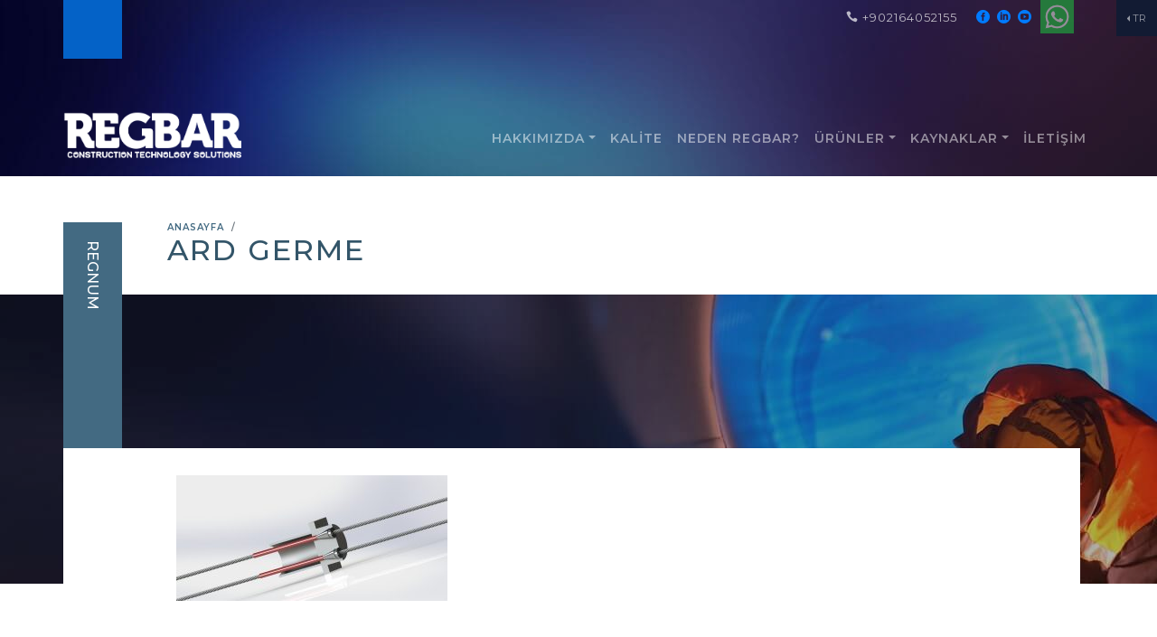

--- FILE ---
content_type: text/html; charset=UTF-8
request_url: https://regbar.com.tr/urunler/zemin/ardgerme/attachment/ard-germe-2/
body_size: 8799
content:
<!DOCTYPE html>
<html lang="tr">

<head>

    <meta charset="utf-8">
    <meta name="viewport" content="width=device-width, initial-scale=1, shrink-to-fit=no">
    <meta http-equiv="ScreenOrientation" content="autoRotate:disabled">
	<meta name="google-site-verification" content="Ux3o4YAluaqvmjWi3apoAm_-q1xXMCZ-FfT6bJ4qDK0" />
    
    <link rel="shortcut icon" type="image/x-icon" href="https://regbar.com.tr/wp-content/themes/regnumtheme-eng/vendor/img/favicon.png">
    <link rel="apple-touch-icon" sizes="180x180" href="https://regbar.com.tr/wp-content/themes/regnumtheme-eng/vendor/img/apple-icon-180x180.png">
    <link rel="icon" type="image/png" sizes="192x192" href="https://regbar.com.tr/wp-content/themes/regnumtheme-eng/vendor/img/android-icon-192x192.png">
    <meta name="msapplication-TileImage" content="https://regbar.com.tr/wp-content/themes/regnumtheme-eng/vendor/img/ms-icon-144x144.png">
    	<style>img:is([sizes="auto" i], [sizes^="auto," i]) { contain-intrinsic-size: 3000px 1500px }</style>
	
		<!-- All in One SEO 4.8.3.2 - aioseo.com -->
		<title>ard germe | Regbar Construction</title>
	<meta name="robots" content="max-image-preview:large" />
	<meta name="author" content="mkurtuldu"/>
	<meta name="google-site-verification" content="google-site-verification=P1io8ZlPebIAd7X2qq0_jI-uWfg0TduTV-siXz5jXHI" />
	<link rel="canonical" href="https://regbar.com.tr/urunler/zemin/ardgerme/attachment/ard-germe-2/" />
	<meta name="generator" content="All in One SEO (AIOSEO) 4.8.3.2" />
		<!-- All in One SEO -->

<link rel="alternate" type="application/rss+xml" title="Regbar Construction &raquo; ard germe yorum akışı" href="https://regbar.com.tr/urunler/zemin/ardgerme/attachment/ard-germe-2/feed/" />
<script type="text/javascript">
/* <![CDATA[ */
window._wpemojiSettings = {"baseUrl":"https:\/\/s.w.org\/images\/core\/emoji\/16.0.1\/72x72\/","ext":".png","svgUrl":"https:\/\/s.w.org\/images\/core\/emoji\/16.0.1\/svg\/","svgExt":".svg","source":{"concatemoji":"https:\/\/regbar.com.tr\/wp-includes\/js\/wp-emoji-release.min.js?ver=6.8.3"}};
/*! This file is auto-generated */
!function(s,n){var o,i,e;function c(e){try{var t={supportTests:e,timestamp:(new Date).valueOf()};sessionStorage.setItem(o,JSON.stringify(t))}catch(e){}}function p(e,t,n){e.clearRect(0,0,e.canvas.width,e.canvas.height),e.fillText(t,0,0);var t=new Uint32Array(e.getImageData(0,0,e.canvas.width,e.canvas.height).data),a=(e.clearRect(0,0,e.canvas.width,e.canvas.height),e.fillText(n,0,0),new Uint32Array(e.getImageData(0,0,e.canvas.width,e.canvas.height).data));return t.every(function(e,t){return e===a[t]})}function u(e,t){e.clearRect(0,0,e.canvas.width,e.canvas.height),e.fillText(t,0,0);for(var n=e.getImageData(16,16,1,1),a=0;a<n.data.length;a++)if(0!==n.data[a])return!1;return!0}function f(e,t,n,a){switch(t){case"flag":return n(e,"\ud83c\udff3\ufe0f\u200d\u26a7\ufe0f","\ud83c\udff3\ufe0f\u200b\u26a7\ufe0f")?!1:!n(e,"\ud83c\udde8\ud83c\uddf6","\ud83c\udde8\u200b\ud83c\uddf6")&&!n(e,"\ud83c\udff4\udb40\udc67\udb40\udc62\udb40\udc65\udb40\udc6e\udb40\udc67\udb40\udc7f","\ud83c\udff4\u200b\udb40\udc67\u200b\udb40\udc62\u200b\udb40\udc65\u200b\udb40\udc6e\u200b\udb40\udc67\u200b\udb40\udc7f");case"emoji":return!a(e,"\ud83e\udedf")}return!1}function g(e,t,n,a){var r="undefined"!=typeof WorkerGlobalScope&&self instanceof WorkerGlobalScope?new OffscreenCanvas(300,150):s.createElement("canvas"),o=r.getContext("2d",{willReadFrequently:!0}),i=(o.textBaseline="top",o.font="600 32px Arial",{});return e.forEach(function(e){i[e]=t(o,e,n,a)}),i}function t(e){var t=s.createElement("script");t.src=e,t.defer=!0,s.head.appendChild(t)}"undefined"!=typeof Promise&&(o="wpEmojiSettingsSupports",i=["flag","emoji"],n.supports={everything:!0,everythingExceptFlag:!0},e=new Promise(function(e){s.addEventListener("DOMContentLoaded",e,{once:!0})}),new Promise(function(t){var n=function(){try{var e=JSON.parse(sessionStorage.getItem(o));if("object"==typeof e&&"number"==typeof e.timestamp&&(new Date).valueOf()<e.timestamp+604800&&"object"==typeof e.supportTests)return e.supportTests}catch(e){}return null}();if(!n){if("undefined"!=typeof Worker&&"undefined"!=typeof OffscreenCanvas&&"undefined"!=typeof URL&&URL.createObjectURL&&"undefined"!=typeof Blob)try{var e="postMessage("+g.toString()+"("+[JSON.stringify(i),f.toString(),p.toString(),u.toString()].join(",")+"));",a=new Blob([e],{type:"text/javascript"}),r=new Worker(URL.createObjectURL(a),{name:"wpTestEmojiSupports"});return void(r.onmessage=function(e){c(n=e.data),r.terminate(),t(n)})}catch(e){}c(n=g(i,f,p,u))}t(n)}).then(function(e){for(var t in e)n.supports[t]=e[t],n.supports.everything=n.supports.everything&&n.supports[t],"flag"!==t&&(n.supports.everythingExceptFlag=n.supports.everythingExceptFlag&&n.supports[t]);n.supports.everythingExceptFlag=n.supports.everythingExceptFlag&&!n.supports.flag,n.DOMReady=!1,n.readyCallback=function(){n.DOMReady=!0}}).then(function(){return e}).then(function(){var e;n.supports.everything||(n.readyCallback(),(e=n.source||{}).concatemoji?t(e.concatemoji):e.wpemoji&&e.twemoji&&(t(e.twemoji),t(e.wpemoji)))}))}((window,document),window._wpemojiSettings);
/* ]]> */
</script>
<link rel='stylesheet' id='colorbox-theme3-css' href='https://regbar.com.tr/wp-content/plugins/jquery-colorbox/themes/theme3/colorbox.css?ver=4.6.2' type='text/css' media='screen' />
<style id='wp-emoji-styles-inline-css' type='text/css'>

	img.wp-smiley, img.emoji {
		display: inline !important;
		border: none !important;
		box-shadow: none !important;
		height: 1em !important;
		width: 1em !important;
		margin: 0 0.07em !important;
		vertical-align: -0.1em !important;
		background: none !important;
		padding: 0 !important;
	}
</style>
<link rel='stylesheet' id='wp-block-library-css' href='https://regbar.com.tr/wp-includes/css/dist/block-library/style.min.css?ver=6.8.3' type='text/css' media='all' />
<style id='classic-theme-styles-inline-css' type='text/css'>
/*! This file is auto-generated */
.wp-block-button__link{color:#fff;background-color:#32373c;border-radius:9999px;box-shadow:none;text-decoration:none;padding:calc(.667em + 2px) calc(1.333em + 2px);font-size:1.125em}.wp-block-file__button{background:#32373c;color:#fff;text-decoration:none}
</style>
<style id='global-styles-inline-css' type='text/css'>
:root{--wp--preset--aspect-ratio--square: 1;--wp--preset--aspect-ratio--4-3: 4/3;--wp--preset--aspect-ratio--3-4: 3/4;--wp--preset--aspect-ratio--3-2: 3/2;--wp--preset--aspect-ratio--2-3: 2/3;--wp--preset--aspect-ratio--16-9: 16/9;--wp--preset--aspect-ratio--9-16: 9/16;--wp--preset--color--black: #000000;--wp--preset--color--cyan-bluish-gray: #abb8c3;--wp--preset--color--white: #ffffff;--wp--preset--color--pale-pink: #f78da7;--wp--preset--color--vivid-red: #cf2e2e;--wp--preset--color--luminous-vivid-orange: #ff6900;--wp--preset--color--luminous-vivid-amber: #fcb900;--wp--preset--color--light-green-cyan: #7bdcb5;--wp--preset--color--vivid-green-cyan: #00d084;--wp--preset--color--pale-cyan-blue: #8ed1fc;--wp--preset--color--vivid-cyan-blue: #0693e3;--wp--preset--color--vivid-purple: #9b51e0;--wp--preset--gradient--vivid-cyan-blue-to-vivid-purple: linear-gradient(135deg,rgba(6,147,227,1) 0%,rgb(155,81,224) 100%);--wp--preset--gradient--light-green-cyan-to-vivid-green-cyan: linear-gradient(135deg,rgb(122,220,180) 0%,rgb(0,208,130) 100%);--wp--preset--gradient--luminous-vivid-amber-to-luminous-vivid-orange: linear-gradient(135deg,rgba(252,185,0,1) 0%,rgba(255,105,0,1) 100%);--wp--preset--gradient--luminous-vivid-orange-to-vivid-red: linear-gradient(135deg,rgba(255,105,0,1) 0%,rgb(207,46,46) 100%);--wp--preset--gradient--very-light-gray-to-cyan-bluish-gray: linear-gradient(135deg,rgb(238,238,238) 0%,rgb(169,184,195) 100%);--wp--preset--gradient--cool-to-warm-spectrum: linear-gradient(135deg,rgb(74,234,220) 0%,rgb(151,120,209) 20%,rgb(207,42,186) 40%,rgb(238,44,130) 60%,rgb(251,105,98) 80%,rgb(254,248,76) 100%);--wp--preset--gradient--blush-light-purple: linear-gradient(135deg,rgb(255,206,236) 0%,rgb(152,150,240) 100%);--wp--preset--gradient--blush-bordeaux: linear-gradient(135deg,rgb(254,205,165) 0%,rgb(254,45,45) 50%,rgb(107,0,62) 100%);--wp--preset--gradient--luminous-dusk: linear-gradient(135deg,rgb(255,203,112) 0%,rgb(199,81,192) 50%,rgb(65,88,208) 100%);--wp--preset--gradient--pale-ocean: linear-gradient(135deg,rgb(255,245,203) 0%,rgb(182,227,212) 50%,rgb(51,167,181) 100%);--wp--preset--gradient--electric-grass: linear-gradient(135deg,rgb(202,248,128) 0%,rgb(113,206,126) 100%);--wp--preset--gradient--midnight: linear-gradient(135deg,rgb(2,3,129) 0%,rgb(40,116,252) 100%);--wp--preset--font-size--small: 13px;--wp--preset--font-size--medium: 20px;--wp--preset--font-size--large: 36px;--wp--preset--font-size--x-large: 42px;--wp--preset--spacing--20: 0.44rem;--wp--preset--spacing--30: 0.67rem;--wp--preset--spacing--40: 1rem;--wp--preset--spacing--50: 1.5rem;--wp--preset--spacing--60: 2.25rem;--wp--preset--spacing--70: 3.38rem;--wp--preset--spacing--80: 5.06rem;--wp--preset--shadow--natural: 6px 6px 9px rgba(0, 0, 0, 0.2);--wp--preset--shadow--deep: 12px 12px 50px rgba(0, 0, 0, 0.4);--wp--preset--shadow--sharp: 6px 6px 0px rgba(0, 0, 0, 0.2);--wp--preset--shadow--outlined: 6px 6px 0px -3px rgba(255, 255, 255, 1), 6px 6px rgba(0, 0, 0, 1);--wp--preset--shadow--crisp: 6px 6px 0px rgba(0, 0, 0, 1);}:where(.is-layout-flex){gap: 0.5em;}:where(.is-layout-grid){gap: 0.5em;}body .is-layout-flex{display: flex;}.is-layout-flex{flex-wrap: wrap;align-items: center;}.is-layout-flex > :is(*, div){margin: 0;}body .is-layout-grid{display: grid;}.is-layout-grid > :is(*, div){margin: 0;}:where(.wp-block-columns.is-layout-flex){gap: 2em;}:where(.wp-block-columns.is-layout-grid){gap: 2em;}:where(.wp-block-post-template.is-layout-flex){gap: 1.25em;}:where(.wp-block-post-template.is-layout-grid){gap: 1.25em;}.has-black-color{color: var(--wp--preset--color--black) !important;}.has-cyan-bluish-gray-color{color: var(--wp--preset--color--cyan-bluish-gray) !important;}.has-white-color{color: var(--wp--preset--color--white) !important;}.has-pale-pink-color{color: var(--wp--preset--color--pale-pink) !important;}.has-vivid-red-color{color: var(--wp--preset--color--vivid-red) !important;}.has-luminous-vivid-orange-color{color: var(--wp--preset--color--luminous-vivid-orange) !important;}.has-luminous-vivid-amber-color{color: var(--wp--preset--color--luminous-vivid-amber) !important;}.has-light-green-cyan-color{color: var(--wp--preset--color--light-green-cyan) !important;}.has-vivid-green-cyan-color{color: var(--wp--preset--color--vivid-green-cyan) !important;}.has-pale-cyan-blue-color{color: var(--wp--preset--color--pale-cyan-blue) !important;}.has-vivid-cyan-blue-color{color: var(--wp--preset--color--vivid-cyan-blue) !important;}.has-vivid-purple-color{color: var(--wp--preset--color--vivid-purple) !important;}.has-black-background-color{background-color: var(--wp--preset--color--black) !important;}.has-cyan-bluish-gray-background-color{background-color: var(--wp--preset--color--cyan-bluish-gray) !important;}.has-white-background-color{background-color: var(--wp--preset--color--white) !important;}.has-pale-pink-background-color{background-color: var(--wp--preset--color--pale-pink) !important;}.has-vivid-red-background-color{background-color: var(--wp--preset--color--vivid-red) !important;}.has-luminous-vivid-orange-background-color{background-color: var(--wp--preset--color--luminous-vivid-orange) !important;}.has-luminous-vivid-amber-background-color{background-color: var(--wp--preset--color--luminous-vivid-amber) !important;}.has-light-green-cyan-background-color{background-color: var(--wp--preset--color--light-green-cyan) !important;}.has-vivid-green-cyan-background-color{background-color: var(--wp--preset--color--vivid-green-cyan) !important;}.has-pale-cyan-blue-background-color{background-color: var(--wp--preset--color--pale-cyan-blue) !important;}.has-vivid-cyan-blue-background-color{background-color: var(--wp--preset--color--vivid-cyan-blue) !important;}.has-vivid-purple-background-color{background-color: var(--wp--preset--color--vivid-purple) !important;}.has-black-border-color{border-color: var(--wp--preset--color--black) !important;}.has-cyan-bluish-gray-border-color{border-color: var(--wp--preset--color--cyan-bluish-gray) !important;}.has-white-border-color{border-color: var(--wp--preset--color--white) !important;}.has-pale-pink-border-color{border-color: var(--wp--preset--color--pale-pink) !important;}.has-vivid-red-border-color{border-color: var(--wp--preset--color--vivid-red) !important;}.has-luminous-vivid-orange-border-color{border-color: var(--wp--preset--color--luminous-vivid-orange) !important;}.has-luminous-vivid-amber-border-color{border-color: var(--wp--preset--color--luminous-vivid-amber) !important;}.has-light-green-cyan-border-color{border-color: var(--wp--preset--color--light-green-cyan) !important;}.has-vivid-green-cyan-border-color{border-color: var(--wp--preset--color--vivid-green-cyan) !important;}.has-pale-cyan-blue-border-color{border-color: var(--wp--preset--color--pale-cyan-blue) !important;}.has-vivid-cyan-blue-border-color{border-color: var(--wp--preset--color--vivid-cyan-blue) !important;}.has-vivid-purple-border-color{border-color: var(--wp--preset--color--vivid-purple) !important;}.has-vivid-cyan-blue-to-vivid-purple-gradient-background{background: var(--wp--preset--gradient--vivid-cyan-blue-to-vivid-purple) !important;}.has-light-green-cyan-to-vivid-green-cyan-gradient-background{background: var(--wp--preset--gradient--light-green-cyan-to-vivid-green-cyan) !important;}.has-luminous-vivid-amber-to-luminous-vivid-orange-gradient-background{background: var(--wp--preset--gradient--luminous-vivid-amber-to-luminous-vivid-orange) !important;}.has-luminous-vivid-orange-to-vivid-red-gradient-background{background: var(--wp--preset--gradient--luminous-vivid-orange-to-vivid-red) !important;}.has-very-light-gray-to-cyan-bluish-gray-gradient-background{background: var(--wp--preset--gradient--very-light-gray-to-cyan-bluish-gray) !important;}.has-cool-to-warm-spectrum-gradient-background{background: var(--wp--preset--gradient--cool-to-warm-spectrum) !important;}.has-blush-light-purple-gradient-background{background: var(--wp--preset--gradient--blush-light-purple) !important;}.has-blush-bordeaux-gradient-background{background: var(--wp--preset--gradient--blush-bordeaux) !important;}.has-luminous-dusk-gradient-background{background: var(--wp--preset--gradient--luminous-dusk) !important;}.has-pale-ocean-gradient-background{background: var(--wp--preset--gradient--pale-ocean) !important;}.has-electric-grass-gradient-background{background: var(--wp--preset--gradient--electric-grass) !important;}.has-midnight-gradient-background{background: var(--wp--preset--gradient--midnight) !important;}.has-small-font-size{font-size: var(--wp--preset--font-size--small) !important;}.has-medium-font-size{font-size: var(--wp--preset--font-size--medium) !important;}.has-large-font-size{font-size: var(--wp--preset--font-size--large) !important;}.has-x-large-font-size{font-size: var(--wp--preset--font-size--x-large) !important;}
:where(.wp-block-post-template.is-layout-flex){gap: 1.25em;}:where(.wp-block-post-template.is-layout-grid){gap: 1.25em;}
:where(.wp-block-columns.is-layout-flex){gap: 2em;}:where(.wp-block-columns.is-layout-grid){gap: 2em;}
:root :where(.wp-block-pullquote){font-size: 1.5em;line-height: 1.6;}
</style>
<link rel='stylesheet' id='seotudy-css' href='https://regbar.com.tr/wp-content/plugins/seotudy/public/css/seotudy-public.css?ver=2.0.2' type='text/css' media='all' />
<link rel='stylesheet' id='screen-css' href='https://regbar.com.tr/wp-content/themes/regnumtheme-eng/style.css?ver=6.8.3' type='text/css' media='screen' />
<script type="text/javascript" src="https://regbar.com.tr/wp-includes/js/jquery/jquery.min.js?ver=3.7.1" id="jquery-core-js"></script>
<script type="text/javascript" src="https://regbar.com.tr/wp-includes/js/jquery/jquery-migrate.min.js?ver=3.4.1" id="jquery-migrate-js"></script>
<script type="text/javascript" id="colorbox-js-extra">
/* <![CDATA[ */
var jQueryColorboxSettingsArray = {"jQueryColorboxVersion":"4.6.2","colorboxInline":"false","colorboxIframe":"false","colorboxGroupId":"","colorboxTitle":"","colorboxWidth":"false","colorboxHeight":"false","colorboxMaxWidth":"false","colorboxMaxHeight":"false","colorboxSlideshow":"false","colorboxSlideshowAuto":"false","colorboxScalePhotos":"true","colorboxPreloading":"false","colorboxOverlayClose":"true","colorboxLoop":"true","colorboxEscKey":"true","colorboxArrowKey":"true","colorboxScrolling":"true","colorboxOpacity":"0.85","colorboxTransition":"elastic","colorboxSpeed":"350","colorboxSlideshowSpeed":"2500","colorboxClose":"close","colorboxNext":"next","colorboxPrevious":"previous","colorboxSlideshowStart":"start slideshow","colorboxSlideshowStop":"stop slideshow","colorboxCurrent":"{current} of {total} images","colorboxXhrError":"This content failed to load.","colorboxImgError":"This image failed to load.","colorboxImageMaxWidth":"90%","colorboxImageMaxHeight":"90%","colorboxImageHeight":"false","colorboxImageWidth":"false","colorboxLinkHeight":"false","colorboxLinkWidth":"false","colorboxInitialHeight":"100","colorboxInitialWidth":"300","autoColorboxJavaScript":"true","autoHideFlash":"","autoColorbox":"true","autoColorboxGalleries":"","addZoomOverlay":"","useGoogleJQuery":"","colorboxAddClassToLinks":""};
/* ]]> */
</script>
<script type="text/javascript" src="https://regbar.com.tr/wp-content/plugins/jquery-colorbox/js/jquery.colorbox-min.js?ver=1.4.33" id="colorbox-js"></script>
<script type="text/javascript" src="https://regbar.com.tr/wp-content/plugins/jquery-colorbox/js/jquery-colorbox-wrapper-min.js?ver=4.6.2" id="colorbox-wrapper-js"></script>
<script type="text/javascript" src="https://regbar.com.tr/wp-content/plugins/seotudy/public/js/seotudy-public.js?ver=2.0.2" id="seotudy-js"></script>
<script type="text/javascript" src="https://regbar.com.tr/wp-content/themes/regnumtheme-eng/js/script.js?ver=6.8.3" id="site-js"></script>
<link rel="https://api.w.org/" href="https://regbar.com.tr/wp-json/" /><link rel="alternate" title="JSON" type="application/json" href="https://regbar.com.tr/wp-json/wp/v2/media/653" /><link rel="EditURI" type="application/rsd+xml" title="RSD" href="https://regbar.com.tr/xmlrpc.php?rsd" />
<meta name="generator" content="WordPress 6.8.3" />
<link rel='shortlink' href='https://regbar.com.tr/?p=653' />
<link rel="alternate" title="oEmbed (JSON)" type="application/json+oembed" href="https://regbar.com.tr/wp-json/oembed/1.0/embed?url=https%3A%2F%2Fregbar.com.tr%2Furunler%2Fzemin%2Fardgerme%2Fattachment%2Fard-germe-2%2F" />
<link rel="alternate" title="oEmbed (XML)" type="text/xml+oembed" href="https://regbar.com.tr/wp-json/oembed/1.0/embed?url=https%3A%2F%2Fregbar.com.tr%2Furunler%2Fzemin%2Fardgerme%2Fattachment%2Fard-germe-2%2F&#038;format=xml" />
<meta name="description"  content="" /><link rel="canonical" href="https://regbar.com.tr/urunler/zemin/ardgerme/attachment/ard-germe-2/" />		<style type="text/css" id="wp-custom-css">
			#ust {
	z-index: 1111;
}
.navbar {
	z-index: 2222;
}

.lang-new {
	position: absolute;
	z-index: 9999;
	top: 0;
	right: 0;
}
.lang-new button {
    border-radius: 0;
    background-color: #121b33;
    color: rgba(255, 255, 255, 0.55);
    font-size: 11px;
    padding: 10px;
}

.lang-new .dropdown-menu {
    background-color: rgba(42, 62, 113, 1);
    font-size: 11px;
	color: white !important;
}

.lang-new .dropdown-menu a {
	color: white; 
}

.lang-new .dropdown-item:hover {
    background-color: #121b33;
    font-size: 11px;
}
.whatsapp.float-right {
    padding-right: 47px;
}		</style>
		        <!--[if lt IE 9]>
      <script src="https://oss.maxcdn.com/html5shiv/3.7.2/html5shiv.min.js"></script>
      <script src="https://oss.maxcdn.com/respond/1.4.2/respond.min.js"></script>
    <![endif]-->
	<!-- Google tag (gtag.js) -->
<script async src="https://www.googletagmanager.com/gtag/js?id=G-NN58WNSXH8"></script>
<script>
window.dataLayer = window.dataLayer || [];
function gtag(){dataLayer.push(arguments);}
gtag('js', new Date());
gtag('config', 'G-NN58WNSXH8');
</script>
</head>

<body><div class="modal" id="contact-modal">
        <div class="modal-dialog">
            <div class="modal-content">
                <div class="contact-form col-12 nopadding">
                    <h3>REQUEST A QUOTE</h3>
                    <button type="button" class="close float-right" data-dismiss="modal" aria-label="Close"><span aria-hidden="true">&times;</span></button>
                    <form>
                        <div class="form-group">
                            <input type="text" class="form-control" id="NameCompany" placeholder="Name - Company">
                        </div>
                        <div class="form-group">
                            <input type="email" class="form-control" id="email" aria-describedby="emailHelp" placeholder="E-Mail Adress">
                        </div>
                        <div class="form-group">
                            <input type="text" class="form-control" id="Phone" placeholder="Phone">
                        </div>
                        <div class="form-group">
                            <textarea class="form-control" id="exampleFormControlTextarea1" placeholder="Message" rows="3"></textarea>
                        </div>
                        <button type="submit" class="btn btn-primary">SEND</button>
                    </form>
                </div>
            </div>
        </div>
    </div>

    <header class="bolum page">
        <div id="ust">
                        <div class="sagustmenu col nopadding">
                <div class="lang btn-group dropleft float-right">
                    <button type="button" class="btn btn-sm dropdown-toggle" data-toggle="dropdown" aria-haspopup="true" aria-expanded="false">TR</button>
                    <div class="dropdown-menu">
                        <a class="dropdown-item" href="https://regbar.com">ENGLISH</a>
                        <a class="dropdown-item" href="https://regbar.com/ru">РОССИЯ</a>
                        <a class="dropdown-item" href="https://regbar.com/es">ESPANOL</a>
                        <a class="dropdown-item" href="https://regbar.com/ar">العربية</a>
                    </div>
                </div>
                <div class="whatsapp float-right">
                    <a href="https://api.whatsapp.com/send?phone=++905419323751&text=Regbar TR » "><img src="https://regbar.com.tr/wp-content/themes/regnumtheme-eng/vendor/img/icon-whatsapp.png" height="37px" alt="Whatsapp"></a>
                </div>
                <div class="sosyal float-right">
                    <a href="https://www.facebook.com/RegbarGROUP/"><span aria-hidden="true" class="social_facebook_circle mr-2"></span></a><a href=""><span aria-hidden="true" class="social_linkedin_circle mr-1"></span></a>
                    <a href="https://www.youtube.com/channel/UCH7_r6WPit3gSw3yyvg_CNA"><span aria-hidden="true" class="social_youtube_circle"></span></a>
                </div>
                <div class="tel float-right">
                    <a href="tel:+902164052155"><span aria-hidden="true" class="icon_phone mr-1"></span>+902164052155</a>
                </div>
                <div class="headform">
                    <a href="#contact-modal" data-toggle="modal" data-target="#contact-modal">REQUEST A QUOTE</a>
                </div>
                <div class="container">
                    <div class="row">
                        <div class="logoust float-left">
                            <button class="navbar-toggler" type="button" data-toggle="collapse" data-target="#navbarSupportedContent" aria-controls="navbarSupportedContent" aria-expanded="false" aria-label="Toggle navigation">
                                <span aria-hidden="true" class="icon_menu"></span>
                            </button>
                        </div>
                    </div>
                </div>
            </div>
                    </div>
        <nav class="navbar navbar-expand-lg navbar-dark bg-transparent">
            <div class="container">
                <a class="navbar-brand" href="https://regbar.com.tr/"><img src="https://regbar.com.tr/wp-content/themes/regnumtheme-eng/vendor/img/logo-regnum.png" alt="REGNUM CONSTRUCTION" width="300" height="auto"></a>

                <div class="collapse navbar-collapse" id="navbarSupportedContent">
                    <ul id="menu-anamenu" class="nav navbar-nav ml-auto"><li itemscope="itemscope" itemtype="https://www.schema.org/SiteNavigationElement" id="menu-item-49" class="menu-item menu-item-type-custom menu-item-object-custom menu-item-has-children dropdown menu-item-49 nav-item"><a title="HAKKIMIZDA" href="#" data-toggle="dropdown" aria-haspopup="true" aria-expanded="false" class="dropdown-toggle nav-link" id="menu-item-dropdown-49">HAKKIMIZDA</a>
<ul class="dropdown-menu" aria-labelledby="menu-item-dropdown-49" role="menu">
	<li itemscope="itemscope" itemtype="https://www.schema.org/SiteNavigationElement" id="menu-item-36" class="menu-item menu-item-type-post_type menu-item-object-page menu-item-36 nav-item"><a title="REGBAR" href="https://regbar.com.tr/hakkimizda/" class="dropdown-item">REGBAR</a></li>
	<li itemscope="itemscope" itemtype="https://www.schema.org/SiteNavigationElement" id="menu-item-42" class="menu-item menu-item-type-taxonomy menu-item-object-category menu-item-42 nav-item"><a title="HABERLER" href="https://regbar.com.tr/c/haberler/" class="dropdown-item">HABERLER</a></li>
	<li itemscope="itemscope" itemtype="https://www.schema.org/SiteNavigationElement" id="menu-item-41" class="menu-item menu-item-type-taxonomy menu-item-object-category menu-item-41 nav-item"><a title="REFERANSLAR" href="https://regbar.com.tr/c/medya/referanslar/" class="dropdown-item">REFERANSLAR</a></li>
</ul>
</li>
<li itemscope="itemscope" itemtype="https://www.schema.org/SiteNavigationElement" id="menu-item-38" class="menu-item menu-item-type-post_type menu-item-object-page menu-item-38 nav-item"><a title="KALİTE" href="https://regbar.com.tr/kalite/" class="nav-link">KALİTE</a></li>
<li itemscope="itemscope" itemtype="https://www.schema.org/SiteNavigationElement" id="menu-item-433" class="menu-item menu-item-type-post_type menu-item-object-page menu-item-433 nav-item"><a title="NEDEN REGBAR?" href="https://regbar.com.tr/neden-regbar/" class="nav-link">NEDEN REGBAR?</a></li>
<li itemscope="itemscope" itemtype="https://www.schema.org/SiteNavigationElement" id="menu-item-43" class="menu-item menu-item-type-taxonomy menu-item-object-category menu-item-has-children dropdown menu-item-43 nav-item"><a title="ÜRÜNLER" href="#" data-toggle="dropdown" aria-haspopup="true" aria-expanded="false" class="dropdown-toggle nav-link" id="menu-item-dropdown-43">ÜRÜNLER</a>
<ul class="dropdown-menu" aria-labelledby="menu-item-dropdown-43" role="menu">
	<li itemscope="itemscope" itemtype="https://www.schema.org/SiteNavigationElement" id="menu-item-46" class="menu-item menu-item-type-taxonomy menu-item-object-category menu-item-46 nav-item"><a title="DONATI MANŞONLARI" href="https://regbar.com.tr/c/urunler/donati-mansonlari/" class="dropdown-item">DONATI MANŞONLARI</a></li>
	<li itemscope="itemscope" itemtype="https://www.schema.org/SiteNavigationElement" id="menu-item-44" class="menu-item menu-item-type-taxonomy menu-item-object-category menu-item-44 nav-item"><a title="YAPI TEKNOLOJİSİ" href="https://regbar.com.tr/c/urunler/yapi/" class="dropdown-item">YAPI TEKNOLOJİSİ</a></li>
	<li itemscope="itemscope" itemtype="https://www.schema.org/SiteNavigationElement" id="menu-item-45" class="menu-item menu-item-type-taxonomy menu-item-object-category menu-item-45 nav-item"><a title="ZEMİN EKİPMANLARI" href="https://regbar.com.tr/c/urunler/zemin/" class="dropdown-item">ZEMİN EKİPMANLARI</a></li>
</ul>
</li>
<li itemscope="itemscope" itemtype="https://www.schema.org/SiteNavigationElement" id="menu-item-47" class="menu-item menu-item-type-taxonomy menu-item-object-category menu-item-has-children dropdown menu-item-47 nav-item"><a title="KAYNAKLAR" href="#" data-toggle="dropdown" aria-haspopup="true" aria-expanded="false" class="dropdown-toggle nav-link" id="menu-item-dropdown-47">KAYNAKLAR</a>
<ul class="dropdown-menu" aria-labelledby="menu-item-dropdown-47" role="menu">
	<li itemscope="itemscope" itemtype="https://www.schema.org/SiteNavigationElement" id="menu-item-48" class="menu-item menu-item-type-taxonomy menu-item-object-category menu-item-48 nav-item"><a title="DOKÜMANLAR" href="https://regbar.com.tr/c/kaynaklar/dokumanlar/" class="dropdown-item">DOKÜMANLAR</a></li>
	<li itemscope="itemscope" itemtype="https://www.schema.org/SiteNavigationElement" id="menu-item-506" class="menu-item menu-item-type-post_type menu-item-object-page menu-item-506 nav-item"><a title="MANŞON HESAPLAMA" href="https://regbar.com.tr/manson-hesaplama/" class="dropdown-item">MANŞON HESAPLAMA</a></li>
</ul>
</li>
<li itemscope="itemscope" itemtype="https://www.schema.org/SiteNavigationElement" id="menu-item-37" class="menu-item menu-item-type-post_type menu-item-object-page menu-item-37 nav-item"><a title="İLETİŞİM" href="https://regbar.com.tr/iletisim/" class="nav-link">İLETİŞİM</a></li>
</ul>                </div>
            </div>
        </nav>
            </header>    <div id="page-title" class="corp-page">
        <div class="container">
            <div class="col-12 nopadding">
                <nav aria-label="breadcrumb">
                    <ol class="breadcrumb">
                    <li class="breadcrumb-item"><a href="https://regbar.com.tr/">ANASAYFA</a></li>
                    <li class="breadcrumb-item active" aria-current="page"></li>
                    </ol>
                </nav>
                <h1>ard germe</h1>
            </div>
        </div>
    </div>

    <div id="page-header" class="corp-page">
        <div class="container">
            <div class="row">
                <div class="col-sm-12">
                    <div class="row">
                        <div class="czg">
                            <h3>                                REGNUM
                                                            </h3>
                        </div>
                        <div class="spot float-left"></div>
                    </div>
                </div>
            </div>
            <div class="background">
                                    <img src="https://regbar.com.tr/wp-content/themes/regnumtheme-eng/vendor/img/bg-about.jpg">
                            </div>
        </div>
    </div>

    <div id="page-content" class="corp-page">
        <div class="container">
            <div class="col-12">
                                                
                <p class="attachment"><a href='https://regbar.com.tr/wp-content/uploads/2019/09/ard-germe.jpg'><img decoding="async" width="300" height="139" src="https://regbar.com.tr/wp-content/uploads/2019/09/ard-germe-300x139.jpg" class="attachment-medium size-medium colorbox-653 " alt="Post tensioning" srcset="https://regbar.com.tr/wp-content/uploads/2019/09/ard-germe-300x139.jpg 300w, https://regbar.com.tr/wp-content/uploads/2019/09/ard-germe-768x356.jpg 768w, https://regbar.com.tr/wp-content/uploads/2019/09/ard-germe-1024x474.jpg 1024w, https://regbar.com.tr/wp-content/uploads/2019/09/ard-germe.jpg 2000w" sizes="(max-width: 300px) 100vw, 300px" /></a></p>
                            <!--
                            <rdf:RDF xmlns:rdf="http://www.w3.org/1999/02/22-rdf-syntax-ns#"
			xmlns:dc="http://purl.org/dc/elements/1.1/"
			xmlns:trackback="http://madskills.com/public/xml/rss/module/trackback/">
		<rdf:Description rdf:about="https://regbar.com.tr/urunler/zemin/ardgerme/attachment/ard-germe-2/"
    dc:identifier="https://regbar.com.tr/urunler/zemin/ardgerme/attachment/ard-germe-2/"
    dc:title="ard germe"
    trackback:ping="https://regbar.com.tr/urunler/zemin/ardgerme/attachment/ard-germe-2/trackback/" />
</rdf:RDF>                            -->
                            </div>
        </div>
    </div>
<section id="footer">
        <div class="container h-100">
            <div class="row">
                <div class="fmenu col-12">
                    <div class="row">
                        <div class="col-4">
                            <img src="https://regbar.com.tr/wp-content/themes/regnumtheme-eng/vendor/img/logo-services.png" alt="regnum" height="30">
                            <p class="finfo">REGBAR YAPI TEKNOLOJİLERİ</p>
                                                    <div class="sagustmenu nopadding">
                            <div class="lang btn-group dropright float-left">
                                <button type="button" class="btn btn-sm dropdown-toggle" data-toggle="dropdown" aria-haspopup="true" aria-expanded="false">TR</button>
                                <div class="dropdown-menu">
                                    <a class="dropdown-item" href="">ENGLISH</a>
                                    <a class="dropdown-item" href="">РОССИЯ</a>
                                    <a class="dropdown-item" href="">ESPANOL</a>
                                    <a class="dropdown-item" href="">العربية</a>
                                </div>
                            </div>
                            <div class="sosyal float-left">
                                <a href=""><span aria-hidden="true" class="social_facebook_circle mr-2"></span></a><a href=""><span aria-hidden="true" class="social_instagram_circle mr-1"></span></a>
                    <a href=""><span aria-hidden="true" class="social_youtube_circle"></span></a>
                            </div>
                            <div class="tel float-left">
                                <a href="tel:"><span aria-hidden="true" class="icon_phone mr-1"></span></a>
                            </div>
                        </div>
                        </div>
                        <div class="col-2">
                            <ul>
                                <li>
                                    <a href="https://regbar.com.tr/">ANASAYFA</a>
                                </li>
                                <li>
                                    <a href="https://regbar.com.tr/hakkimizda/">HAKKIMIZDA</a>
                                </li>
                                <li>
                                    <a href="https://regbar.com.tr/c/urunler/">ÜRÜNLER</a>
                                </li>
                                <li>
                                    <a href="https://regbar.com.tr/neden-regbar/">NEDEN REGNUM</a>
                                </li>
                                <li>
                                    <a href="https://regbar.com.tr/c/kaynaklar/dokumanlar/">DOKÜMANLAR</a>
                                </li>
                                <li>
                                    <a href="https://regbar.com.tr/iletisim/">İLETİŞİM</a>
                                </li>
                            </ul>
                        </div>
                        <div class="col-2">
                            <ul>
                                <li><a href="https://regbar.com.tr/c/urunler/donati-mansonlari/"><span aria-hidden="true" class="arrow_carrot-2up"></span>DONATI <br>MANŞONLARI</a></li>
                                                                        <li><a href="https://regbar.com.tr/urunler/donati-mansonlari/barcoup/"><span aria-hidden="true" class="arrow_carrot-right"></span>Barcoup</a></li>
                                                                        <li><a href="https://regbar.com.tr/urunler/donati-mansonlari/barcoup-l/"><span aria-hidden="true" class="arrow_carrot-right"></span>Barcoup L</a></li>
                                                                        <li><a href="https://regbar.com.tr/urunler/donati-mansonlari/headcoup/"><span aria-hidden="true" class="arrow_carrot-right"></span>Headcoup</a></li>
                                                                        <li><a href="https://regbar.com.tr/urunler/donati-mansonlari/prescoup/"><span aria-hidden="true" class="arrow_carrot-right"></span>Prescoup</a></li>
                                                                        <li><a href="https://regbar.com.tr/urunler/donati-mansonlari/soscoup/"><span aria-hidden="true" class="arrow_carrot-right"></span>Soscoup</a></li>
                                                                        <li><a href="https://regbar.com.tr/urunler/donati-mansonlari/tapercoup/"><span aria-hidden="true" class="arrow_carrot-right"></span>Tapercoup</a></li>
                                                                        <li><a href="https://regbar.com.tr/urunler/donati-mansonlari/weldcoup/"><span aria-hidden="true" class="arrow_carrot-right"></span>Weldcoup</a></li>
                                                                        <li><a href="https://regbar.com.tr/c/urunler/donati-mansonlari/"><span aria-hidden="true" class="arrow_carrot-right"></span><strong>Tüm ürünler...</strong></a></li>
                            </ul>
                        </div>
                        <div class="col-2">
                            <ul>
                                <li><a href="https://regbar.com.tr/c/urunler/yapi/"><span aria-hidden="true" class="arrow_carrot-2up"></span>YAPI <br>TEKNOLOJİLERİ</a></li>
                                                                        <li><a href="https://regbar.com.tr/urunler/yapi/catwalk/"><span aria-hidden="true" class="arrow_carrot-right"></span>Catwalk</a></li>
                                                                        <li><a href="https://regbar.com.tr/urunler/yapi/wire-mesh/"><span aria-hidden="true" class="arrow_carrot-right"></span>Wire Mesh</a></li>
                                                                        <li><a href="https://regbar.com.tr/urunler/yapi/rebat-frp-kompozit-donati/"><span aria-hidden="true" class="arrow_carrot-right"></span>Rebar FRP Kompozit Donatı</a></li>
                                                                        <li><a href="https://regbar.com.tr/urunler/yapi/beton-celik-tel/"><span aria-hidden="true" class="arrow_carrot-right"></span>Beton Çelik Tel</a></li>
                                                                        <li><a href="https://regbar.com.tr/urunler/yapi/kayma-demiri/"><span aria-hidden="true" class="arrow_carrot-right"></span>Kayma Demiri</a></li>
                                                                        <li><a href="https://regbar.com.tr/urunler/yapi/fixing-system/"><span aria-hidden="true" class="arrow_carrot-right"></span>Fixing System</a></li>
                                                                        <li><a href="https://regbar.com.tr/urunler/yapi/zimbalama-donatisi/"><span aria-hidden="true" class="arrow_carrot-right"></span>Zımbalama Donatısı</a></li>
                                                                        <li><a href="https://regbar.com.tr/c/urunler/yapi/"><span aria-hidden="true" class="arrow_carrot-right"></span><strong>Tüm ürünler...</strong></a></li>
                            </ul>
                        </div>
                        <div class="col-2">
                            <ul>
                                <li><a href="https://regbar.com.tr/c/urunler/zemin/"><span aria-hidden="true" class="arrow_carrot-2up"></span>ZEMİN <br>EKİPMANLARI</a></li>
                                                                        <li><a href="https://regbar.com.tr/urunler/zemin/ankraj/"><span aria-hidden="true" class="arrow_carrot-right"></span>Ankraj</a></li>
                                                                        <li><a href="https://regbar.com.tr/urunler/zemin/ardgerme/"><span aria-hidden="true" class="arrow_carrot-right"></span>Ardgerme</a></li>
                                                                        <li><a href="https://regbar.com.tr/urunler/zemin/ibobulon/"><span aria-hidden="true" class="arrow_carrot-right"></span>Kendiliğinden Delen İbobulon</a></li>
                                                                        <li><a href="https://regbar.com.tr/urunler/zemin/ankraj-civatalari/"><span aria-hidden="true" class="arrow_carrot-right"></span>Ankraj Cıvataları</a></li>
                                                                        <li><a href="https://regbar.com.tr/urunler/zemin/tayrot-sistemleri/"><span aria-hidden="true" class="arrow_carrot-right"></span>Tayrot Sistemleri</a></li>
                                                                        <li><a href="https://regbar.com.tr/urunler/zemin/kaya-bulonu/"><span aria-hidden="true" class="arrow_carrot-right"></span>Kaya Bulonu</a></li>
                                                                        <li><a href="https://regbar.com.tr/urunler/zemin/tunel-destek-ekipmanlari/"><span aria-hidden="true" class="arrow_carrot-right"></span>Tünel Destek Ekipmanları</a></li>
                                                                        <li><a href="https://regbar.com.tr/c/urunler/zemin/"><span aria-hidden="true" class="arrow_carrot-right"></span><strong>Tüm ürünler...</strong></a></li>
                            </ul>
                        </div>
                    </div>
                </div>
                <div class="sign col-12 float-right">
                    <p class="text-right">COPYRIGHT 2019 - ALL RIGHTS RESERVED </p>
                </div>
            </div>
        </div>
    </section>    <script src="https://regbar.com.tr/wp-content/themes/regnumtheme-eng/vendor/jquery/jquery.min.js"></script>
    <script src="https://regbar.com.tr/wp-content/themes/regnumtheme-eng/vendor/bootstrap/js/bootstrap.bundle.min.js"></script>
        <script>
$(".adres").click(function () {
  // Close all open windows
  $(".detay").stop().slideUp(50);
  // Toggle this window open/close
  $(this).next(".detay").stop().slideToggle(50);
  //hitter test// 
  $(".hitter").show();
});

$(".hitter").click(function () {
  // Close all open windows
  $(".detay").stop().slideUp(50);
});    
</script>
<script type="speculationrules">
{"prefetch":[{"source":"document","where":{"and":[{"href_matches":"\/*"},{"not":{"href_matches":["\/wp-*.php","\/wp-admin\/*","\/wp-content\/uploads\/*","\/wp-content\/*","\/wp-content\/plugins\/*","\/wp-content\/themes\/regnumtheme-eng\/*","\/*\\?(.+)"]}},{"not":{"selector_matches":"a[rel~=\"nofollow\"]"}},{"not":{"selector_matches":".no-prefetch, .no-prefetch a"}}]},"eagerness":"conservative"}]}
</script>
</body>
</html>

<!-- Page cached by LiteSpeed Cache 7.2 on 2026-01-09 22:42:50 -->

--- FILE ---
content_type: text/css
request_url: https://regbar.com.tr/wp-content/themes/regnumtheme-eng/style.css?ver=6.8.3
body_size: -158
content:
/*
Tema:		 	Regnum v1
Ver:	 		1.0
Author: 		MURAT KURTULDU
Author URI: 	http://www.muratkurtuldu.com/
*/
@import url(vendor/icon/style.css);
@import url(vendor/bootstrap/css/bootstrap.min.css);
@import url(vendor/css/main.css?v26);
@import url(vendor/css/media-queries.css?v11);

@media (max-width: 1025px) {
.sagustmenu {
    /* position: relative !important; */
    z-index: 9999;
    top: 0;
    /* overflow: hidden; */
    height: 200px;
}
}

--- FILE ---
content_type: text/css
request_url: https://regbar.com.tr/wp-content/themes/regnumtheme-eng/vendor/css/main.css?v26
body_size: 4943
content:
@charset "utf-8";
@import url('https://fonts.googleapis.com/css?family=Roboto:400,500,600,700|Montserrat:300,400,400i,500,600,700,700i,900&subset=latin-ext');
/* EK STILLER */

.nopadding {
    padding: 0;
    margin: 0;
}

html {
    scroll-behavior: smooth;
}

html,
body {
    height: 100%;
}

* {
    -webkit-transition: all 0.1s;
    -moz-transition: all 0.1s;
    -o-transition: all 0.1s;
    -ms-transition: all 0.1s;
    transition: all 0.1s;
}

*:hover {
    -webkit-transition: all 0.2s;
    -moz-transition: all 0.2s;
    -o-transition: all 0.2s;
    -ms-transition: all 0.2s;
    transition: all 0.2s;
}

a:hover {
    text-decoration: none;
}

.roundtam {
    -webkit-border-radius: 50%;
    -moz-border-radius: 50%;
    border-radius: 50%;
}

.nounderline:hover {
    text-decoration: none;
}

.mobile {
    display: none;
}

/* Animation */

/******* Genel *******/

body {
    font-family: 'Montserrat', sans-serif;
    font-size: 13px;
    line-height: normal;
    color: #333;
    margin: 0;
}

header:before,
*:after,
section:before,
*:after {
    -moz-box-sizing: border-box;
    -webkit-box-sizing: border-box;
    box-sizing: border-box;
}

header,
section,
.bolum {
    width: 100%;
    height: 100%;
    overflow-y: hidden;
}


/*** Modal ***/

.modal .modal-dialog {
    border-radius: 0;
    background-color: aquamarine;
    border: 0;
}

.modal .modal-dialog .modal-content {
    border-radius: 0;
}

.modal .contact-form {
    margin: 0;
}

.modal .contact-form h3 {
    font-size: 16px;
    text-transform: uppercase;
    padding: 15px;
}

.modal .close {
    position: absolute;
    z-index: 222;
    top: 15px;
    right: 15px;
}

.modal .close span {
    font-size: 24px;
}

/*** Header ***/

header {
    background-color: white;
}

#ust {
    position: absolute;
    z-index: 111;
    width: 100%;
}

.sagustmenu {
    position: absolute;
    z-index: 111;
    top: 0;
    overflow: hidden;
    height: 200px;
}

.sagustmenu .lang button {
    border-radius: 0;
    background-color: #121b33;
    color: rgba(255, 255, 255, 0.55);
    font-size: 11px;
    padding: 11px;
}

.logoust button {
    background-color: none;
    font-size: 36px;
    color: white;
    padding: 12px;
} 

.sagustmenu .dropdown-menu {
    background-color: rgba(42, 62, 113, 1);
    font-size: 11px;
}

.sagustmenu .dropdown-item:hover {
    background-color: #121b33;
    font-size: 11px;
}

.sagustmenu .dropdown-menu a {
    color: rgba(255, 255, 255, 0.57);
}

.sagustmenu .sosyal {
    padding: 10px;
    font-size: 15px;
}

.tel {
    padding: 11px;
    letter-spacing: 1px;
}

.tel a {
    color: rgba(255, 255, 255, 0.69);
}

.whatsapp img {
    opacity: 0.5;
    filter: alpha(opacity=50); 
}
.whatsapp img:hover {
    opacity: 1;
    filter: alpha(opacity=100); 
}

.headform {
    transform: rotate(90deg);
    transform-origin: left top 0;
    background-color: #426597;
    padding: 15px;
    margin-right: -477px !important;
    margin-top: 38px;
    width: auto;
    height: 45px;
}

.page .headform {
    margin-right: -450px;
}

.headform:hover {
    background-color: #121b33;
}

.headform:hover a {
    color: #426597;
}

.headform a {
    color: #121b33;
}

.bolum .logoust {
    height: auto;
}

.logoust {
    background-color: #0462c7;
    height: 90px;
    width: 65px;
    position: absolute;
    top: 0;
}

.carousel-fade .carousel-item {
    opacity: 0;
    transition-duration: .6s;
    transition-property: opacity;
}

.carousel-fade .carousel-item.active,
.carousel-fade .carousel-item-next.carousel-item-left,
.carousel-fade .carousel-item-prev.carousel-item-right {
    opacity: 1;
}

.carousel-fade .active.carousel-item-left,
.carousel-fade .active.carousel-item-right {
    opacity: 0;
}

.carousel-fade .carousel-item-next,
.carousel-fade .carousel-item-prev,
.carousel-fade .carousel-item.active,
.carousel-fade .active.carousel-item-left,
.carousel-fade .active.carousel-item-prev {
    transform: translateX(0);
    transform: translate3d(0, 0, 0);
}

#slide .carousel-caption {
    bottom: 0;
    left: 0;
    right: 0;
    padding-bottom: 0;
}

#slide .carousel-caption .container {
    padding-left: 0;
    padding-right: 0;
}

#slide .carousel-caption .bslk {
    height: 50%;
    border-right: 65px solid white;
    margin-top: 100px;
    bottom: 0;
    position: absolute;
    right: 10%;
}

#slide .carousel-caption .czg {
    height: 100%;
    width: 65px;
    margin-top: 200px;
    background-image: url(../img/bg-czg.jpg);
    background-position: top center;
}

#slide .carousel-caption .bslk h2 {
    color: #4a4a4a;
    width: 60%;
    float: right;
    background-color: white;
    padding: 40px;
    padding-right: 0;
    text-align: left;
    font-weight: 300;
    font-size: 32px;
    border: 5px solid white;
}

#slide .carousel-caption .bslk h2::first-line {
    font-weight: 500;
}

#slide .carousel-caption .bslk h1 {
    color: #4a4a4a;
    width: 60%;
    float: right;
    background-color: white;
    padding: 40px;
    padding-right: 0;
    text-align: left;
    font-weight: 300;
    font-size: 32px;
    border: 5px solid white;
}

#slide .carousel-caption .bslk h1::first-line {
    font-weight: 500;
}


.full-screen {
    background-size: cover;
    background-position: center;
    background-repeat: no-repeat;
    background-color: white;
}

.navbar {
    z-index: 222;
    top: 110px;
    position: absolute;
    width: 100%;
    font-size: 14px;
    letter-spacing: 1px;
    font-weight: 600;
}

.navbar .container {
    padding-left: 0;
    padding-right: 0;
}

.navbar .navbar-brand img {
    width: 250px;
}
.navbar-expand-lg .navbar-nav .dropdown-menu {
    position: absolute;
    border-radius: 0;
    background-color: rgba(0, 0, 0, 0.68);
    /* color: gray; */
}
.navbar-expand-lg .navbar-nav .dropdown-menu a {
    color: white !important;
    font-size: 14px;
}
.navbar-expand-lg .navbar-nav .dropdown-menu li:hover {
    background-color: black !important;
}
.dropdown-item:hover, .dropdown-item:focus {
  color: #16181b;
  text-decoration: none;
  background-color: black !important;
}


/*** Products ***/

#products {
    background-image: url(../img/bg-product.jpg);
    background-size: cover;
}

.baslik {
    padding-top: 10%;
    border-left: 1px solid #ccc;
    border-bottom: 1px solid #ccc;
    padding-left: 30px;
    padding-bottom: 20px;
}

.baslik h3 {
    font-size: 19px;
    font-weight: 500;
    color: white;
    background-color: #436a82;
    padding: 16px;
    transform: rotate(90deg);
    transform-origin: left top 0;
    width: 140px;
    margin-left: 56px;
    margin-top: 20px;
}

.baslik h4 {
    margin-top: 130px;
    font-size: 30px;
    font-weight: 300;
    letter-spacing: -1px;
}

.baslik h4 strong {
    font-weight: 600;
}

.baslik h4::first-line {
    font-weight: 600;
}

.sol {}

.sol .ackl {
    padding-left: 30px;
    border-right: 1px solid #ccc;
    padding-top: 25px;
    padding-bottom: 50px;
    font-size: 16px;
    line-height: 20px;
    color: #666;
}

.sol .ackl span {
    font-size: 24px;
}

.sol .ackl a {
    color: #333;
}

#products .altcat {
    background-color: gray;
    position: absolute;
    bottom: 0;
}

.altcat .catbtn {
    height: 300px;
    overflow: hidden;
}

.altcat .catbtn.ge {
    background-image: url(../img/bg-ground-equipment.jpg);
    background-size: cover;
}

.altcat .catbtn.rc {
    background-image: url(../img/bg-rebar-couples.jpg);
    background-size: cover;
}

.altcat .catbtn.ct {
    background-image: url(../img/bg-construction-technology.jpg);
    background-size: cover;
}

.altcat .catbtn.rc ul {
    bottom: -65%;
}

.altcat .catbtn ul {
    position: absolute;
    padding: 0;
    bottom: -195px;
    width: 100%;
}

.altcat .catbtn:hover ul {
    -webkit-transition: all 0.3s;
    -moz-transition: all 0.3s;
    -o-transition: all 0.3s;
    -ms-transition: all 0.3s;
    transition: all 0.3s;
    bottom: 0;
    background: -moz-linear-gradient(top, rgba(0, 0, 0, 0) 1%, rgba(0, 0, 0, 0.4) 36%, rgba(0, 0, 0, 0.65) 58%, rgba(0, 0, 0, 0.65) 100%);
    background: -webkit-linear-gradient(top, rgba(0, 0, 0, 0) 1%, rgba(0, 0, 0, 0.4) 36%, rgba(0, 0, 0, 0.65) 58%, rgba(0, 0, 0, 0.65) 100%);
    background: linear-gradient(to bottom, rgba(0, 0, 0, 0) 1%, rgba(0, 0, 0, 0.4) 36%, rgba(0, 0, 0, 0.65) 58%, rgba(0, 0, 0, 0.65) 100%);
    filter: progid:DXImageTransform.Microsoft.gradient( startColorstr='#00000000', endColorstr='#a6000000', GradientType=0);
}

.altcat .catbtn ul li {
    list-style: none;
    font-family: 'Roboto', sans-serif;
    padding: 3px 0;
    padding-left: 20px;
    border-bottom: 1px solid rgba(204, 204, 204, 0.2);
    text-overflow: ellipsis;
    width: 100%;
    white-space: nowrap;
    overflow: hidden;
}

.altcat .catbtn ul li:hover {
    background-color: rgba(0, 0, 0, 0.63);
    border-bottom: 1px solid rgba(204, 204, 204, 0.6);
}

.altcat .catbtn ul li a {
    color: aliceblue;
}

.altcat .catbtn ul li a:hover {
    color: aquamarine;
}

.altcat .catbtn ul li:first-child {
    color: aquamarine;
    text-shadow: 0 0 5px black;
    font-size: 18px;
    font-family: 'Montserrat', sans-serif;
    border-bottom: 0;
    text-overflow: inherit;
}

.altcat .catbtn ul li:first-child:hover {
    background-color: transparent;
    border-bottom: 0;
}

.altcat .catbtn ul li:first-child a {
    color: aquamarine;
}

.altcat .catbtn ul li:first-child span {
    display: block;
    font-size: 28px;
    margin-left: -7px;
}

#products .detail.first {
    position: absolute;
    left: 70%;
}

#products .detail.second {
    position: absolute;
    left: 80%;
    top: 40%;
}

#products .detail.third {
    position: absolute;
    left: 90%;
    bottom: 10%;
}

#products .detail .btn {
    border-radius: 0;
    border: none;
    background-color: transparent;
    color: black;
    font-size: 40px;
}

#products .detail .card {
    border-radius: 0;
    border: 0;
    background-color: #29c6c8;
    box-shadow: 0 0 5px #333;
    width: 300px;
    padding-bottom: 79px;
    z-index: 1111;
}

#products .detail .card h3 {
    font-size: 22px;
    color: white;
}

#products .detail .card .close {
    top: 2px;
    left: 2px;
    position: absolute;
}

#products .detail .detailimg {
    position: absolute;
    bottom: 0;
    left: 0;
    width: 100%;
}

#products .detail .detailbtn {
    position: absolute;
    z-index: 111;
    bottom: 20px;
    left: 20px;
    color: #333;
    font-weight: 600;
}

/*** Services ***/

#services {
    background-image: url(../img/bg-services.jpg);
    background-size: cover;
    background-color: #003372;
}
#services .h-100 {
    overflow-y: hidden;
}

#services .sol h3,
#services .sol h4 {
    color: white;
}

#services .baslik h4 {
    font-weight: 500;
}

.baslik h4::first-line {
    font-weight: 300;
}

#services .baslik h3 {
    background-color: #29c6c8;
}

#services .baslik {
    border-right: 1px solid rgba(204, 204, 204, 0.26);
    border-left: 0;
    border-bottom: 0;
    padding-left: 0;
}

#services .ackl {
    border-right: 1px solid rgba(204, 204, 204, 0.26);
    color: darkgray;
    padding-left: 0;
}

#services .altcat {
    background-color: transparent;
    position: absolute;
    bottom: 0;
}

#services .sol .ackl a {
    color: darkgray;
}

.altcat .catbtn.dl {
    background-image: url(../img/bg-document-library.jpg);
    background-size: cover;
}

.altcat .catbtn.ob {
    background-image: url(../img/bg-our-brands.jpg);
    background-size: cover;
}

#services .altcat .catbtn.dl ul {
    position: absolute;
    padding: 0;
    bottom: -71%;
    width: 100%;
}

#services .altcat .catbtn ul {
    position: absolute;
    padding: 0;
    bottom: -64%;
    width: 100%;
}

#services .altcat .catbtn:hover ul {
    -webkit-transition: all 0.3s;
    -moz-transition: all 0.3s;
    -o-transition: all 0.3s;
    -ms-transition: all 0.3s;
    transition: all 0.3s;
    bottom: 0;
    background: -moz-linear-gradient(top, rgba(0, 0, 0, 0) 1%, rgba(0, 0, 0, 0.4) 36%, rgba(0, 0, 0, 0.65) 58%, rgba(0, 0, 0, 0.65) 100%);
    background: -webkit-linear-gradient(top, rgba(0, 0, 0, 0) 1%, rgba(0, 0, 0, 0.4) 36%, rgba(0, 0, 0, 0.65) 58%, rgba(0, 0, 0, 0.65) 100%);
    background: linear-gradient(to bottom, rgba(0, 0, 0, 0) 1%, rgba(0, 0, 0, 0.4) 36%, rgba(0, 0, 0, 0.65) 58%, rgba(0, 0, 0, 0.65) 100%);
    filter: progid:DXImageTransform.Microsoft.gradient( startColorstr='#00000000', endColorstr='#a6000000', GradientType=0);
}

.vidpop {
    left: 50%;
    width: 50%;
    position: absolute;
}
.vp {
    margin-top: 200px;
}

.vidpop img {
    width: 100%;
    height: auto;
}

.vp-title {
    position: absolute;
    z-index: 222;
    left: 0px;
    top: 40%;
    text-transform: uppercase;
    background-color: white;
}

.vp-title:hover {
    transform: scale(1.1);
}

.vp-title h5 {
    padding: 0;
    margin: 0;
    font-size: 15px;
    padding: 15px;
    padding-left: 0;
    color: #333;
}

.vp-title small {
    background-color: #7d9219;
    padding: 15px;
    font-size: 15px;
    color: white;
    margin-right: 15px;
}


#services .services-list {
    height: 200px;
}

.services-list .service {
    text-align: center;
    padding-bottom: 15px;
}

.services-list .service:hover {
    background-color: darkturquoise;
    transform: scale(1.1);
    box-shadow: 0 0 50px rgba(0, 0, 0, 0.26);
}

.services-list .service:hover span {
    color: white;
}

.services-list .service h4 {
    font-size: 16px;
    color: white;
    padding-top: 30px;
    letter-spacing: 1px;
    display: block;
}

.services-list .service h4 small {
    font-size: 35px;
    font-weight: 300;
    color: #1f4667;
    letter-spacing: -3px;
    line-height: 23px;
    display: block;
    padding-bottom: 10px;
}

.services-list .service span {
    color: #149c91;
    font-size: 36px;
    padding-top: 20px;
}

#services .vidlist {
    padding-top: 0;
    padding-left: 14px;
}

.vidlist .vidthumb {
    background-color: black;
}

.vidlist .vidthumb:hover {
    transform: scale(1.1);
    z-index: 1111;
    box-shadow: 0 0 50px rgba(0, 0, 0, 0.47);
}

.vidlist .vidthumb:hover img {
    opacity: 1;
    filter: alpha(opacity=100);
}

.vidlist .vidthumb:hover h4 {
    background-color: #a3c114;
}

.vidlist .vidthumb h4 {
    position: absolute;
    z-index: 222;
    bottom: 0;
    color: #003354;
    padding: 10px;
    font-size: 12px;
    text-align: center;
    background-color: #7d9219;
    width: 100%;
    margin: 0;
    text-transform: uppercase;
}

.vidlist .vidthumb img {
    width: 100%;
    height: auto;
    opacity: 0.6;
    filter: alpha(opacity=60);
}

.vidlist .vidthumb span {
    position: absolute;
    z-index: 222;
    color: rgba(255, 255, 255, 0.58);
    font-size: 46px;
    top: 30%;
    width: 100%;
    text-align: center;
}

#services .ournews {
    padding-left: 25px;
    padding-top: 25px;
}

.ournews h5 {
    font-size: 14px;
    color: #29c6c8;
    letter-spacing: 7px;
    padding: 0;
    margin: 0;
    overflow: hidden;
}

.ournews .news {
    color: white;
    border-bottom: 1px solid rgba(255, 255, 255, 0.25);
    padding-top: 5px;
}

.ournews .news a {
    color: white;
}

.ournews .news a:hover {
    color: #29c6c8;
}

.ournews .news a:hover span {
    color: white;
    font-size: 20px;
}

.ournews .news:last-child {
    border-bottom: 0;
}

.ournews .news h6 {
    letter-spacing: -1px;
    margin: 0;
}

.ournews .news span {}

.ournews .news p {
    padding-left: 20px;
    color: rgba(255, 255, 255, 0.44);
    font-size: 12px;
    text-overflow: ellipsis;
    width: 70%;
    padding-bottom: 0;
    margin-bottom: 5px;
    white-space: nowrap;
    overflow: hidden;
}

/*** Application ***/

#application {
    background-image: url(../img/bg-footerhead.jpg);
    background-size: cover;
    height: 470px;
    overflow: hidden;
}

#application .baslik h3 {
    width: 160px;
    background-color: #29c895;
}

#application .baslik,
#application .ackl {
    border: 0;
    padding-left: 0;
}

#application .footfigure {
    background-image: url(../img/png-footerhead.png);
    width: 151px;
    height: 546px;
    position: absolute;
    z-index: 222;
    bottom: 0;
    left: 50%;
}

#application .aboutus {
    position: absolute;
    z-index: 111;
    background-color: white;
    top: 200px;
    left: 15%;
    border-bottom: 10px solid #29c6c8;
}

#application .spot {
    position: absolute;
    top: -280px;
    left: 22%;
    background-color: white;
    box-shadow: 0 16px 28px 0 rgba(0, 0, 0, .22), 0 25px 55px 0 rgba(0, 0, 0, .21);
    border-bottom: 10px solid #29c895;
    padding: 25px;
}

#application .spot h3 {
    font-size: 22px;
}

#application .spot span {
    font-size: 24px;
    margin-left: -8px;
}

#application .applist {
    position: absolute;
    top: -280px;
    right: 7%;
}

#application .applist ul {
    padding: 0;
    margin: 0;
    text-align: right;
}

#application .applist ul li {
    list-style: none;
    background-color: rgba(255, 255, 255, 0.38);
    text-transform: uppercase;
    padding: 10px;
    border-bottom: 5px solid rgba(255, 255, 255, 0.61);
}

#application .applist ul li:hover {
    background-color: rgba(255, 255, 255, 1);
}

#application .applist ul li:hover a,
#application .applist ul li:hover span {
    color: black;
    text-shadow: none;
}

#application .applist ul li a {
    color: white;
    text-shadow: 2px 2px 4px rgba(0, 0, 0, 0.52);
}

#application .applist ul li span {
    padding-left: 10px;
    color: white;
}

/*** Footer ***/

#footer {
    background-color: #060e23;
    padding: 30px 0;
    height: auto;
    overflow: hidden;
}

#footer .fmenu {
    padding-bottom: 4px;
    border-bottom: 1px solid #032547;
    height: auto;
}

#footer ul {
    margin: 0;
    padding: 0;
    text-align: left;
    padding-right: 0;
}
#footer ul:first-child {
    padding-right: 0;
}

#footer ul li {
    font-size: 10px;
    padding: 5px;
    list-style-type: none;
    text-overflow: ellipsis;
    width: 100%;
    white-space: nowrap;
    overflow: hidden;
}

#footer ul li a {
    color: #165183;
}
#footer ul li a:hover {
    color: white !important;
    font-size: 11px;
}

#footer .sagustmenu {
    top: 75px;
}

#footer .sign {
    color: #165183;
    font-size: 9px;
    letter-spacing: 2px;
    font-weight: bold;
    opacity: 0.7;
    padding-top: 15px;
}

#footer .finfo {
    color: #165183;
    font-size: 11px;
    padding-top: 15px;
}

/*** Product Page ***/

header.page {
    height: 195px;
    background-image: url(../img/bg-page.jpg);
}

.page .navbar .navbar-brand img {
    width: 200px;
}

#page-title {
    background: white;
    padding: 50px 0;
}

#page-title .col-12 {
    padding-left: 100px;
}

#page-title h1 {
    font-size: 32px;
    color: #335569;
    letter-spacing: 2px;
    margin: 0;
    padding: 0;
    text-transform: uppercase;
}

#page-title p {
    font-weight: 600;
}

#page-title .breadcrumb {
    border-radius: 0;
    background: none;
    font-size: 10px;
    letter-spacing: 1px;
    text-transform: uppercase;
    padding-left: 0;
    margin-bottom: 0;
    padding-bottom: 0;
    padding-top: 0;
    font-weight: 600;
}
#page-title.cat .breadcrumb {
    padding-top: 50px;
}

#page-title .breadcrumb a {
    color: #436a82;
}

#page-header {
    background-color: #ececef;
    height: 360px;
}

#page-header .czg {
    width: 65px;
    height: 460px;
    background-color: #0462c7;
    padding-top: -100px;
    margin-top: -100px;
}

#page-header .czg h3 {
    color: white;
    transform: rotate(90deg);
    transform-origin: left top 0;
    font-size: 16px;
    font-weight: 500;
    padding-left: 20px;
    position: absolute;
    left: 42px;
}

#page-header .slide {
    overflow: hidden;
    height: 360px;
}

#page-header .slide .carousel-item img {}

#page-header .slide .control {
    position: absolute;
    z-index: 222;
    top: 0;
    right: 0;
    background-color: rgba(0, 0, 0, 0.12);
    padding: 10px;
    font-size: 22px;
}

#page-header .slide .control a {
    color: white;
}

#page-header .p-info {
    padding-left: 20px;
    padding-top: 20px;
}

#page-header .p-info h3 {
    font-size: 15px;
    letter-spacing: 1px;
}

#page-header .p-info p {
    font-size: 12px;
    font-weight: 400;
    line-height: 19px;
}

#page-header .p-info .btn-pvideo {
    width: 100%;
    padding: 10px;
    padding-left: 50px;
    border: 2px solid #0462c7;
    font-size: 11px;
    letter-spacing: 1px;
    text-align: left;
    color: #0462c7;
}

#page-header .p-info .btn-pvideo:hover {
    background-color: #0462c7;
    color: white;
    padding-left: 10px;
}

#page-header .p-info .btn-pvideo {
    background-image: url(../img/icon-video-player.png);
    background-size: 25px 25px;
    background-repeat: no-repeat;
    background-position: 15px center;
}

#page-content #product-tab {
    border-color: transparent;
    background-color: #0462c7;
    height: 63px;
}

#product-tab .nav-item a {
    padding: 20px;
    border: 0;
    border-bottom: 7px solid #0462c7;
    border-radius: 0;
    text-transform: uppercase;
    color: #cfe3ef;
    border-right: 1px solid #3681d2;
    font-weight: 600;
}

#product-tab .nav-link.active {
    background-color: #3681d2;
    border-bottom: 7px solid #00ccff;
    color: white;
}

#page-content .tabs {
    padding-bottom: 40px;
}
#page-content p {
    line-height: 23px;
    color: #444;
}

.tabs .tab-content {
    padding-top: 24px;
    font-size: 16px;
    font-family: 'Roboto', sans-serif;
    color: #414141;
    line-height: 22px;
    padding-bottom: 30px;
    padding-right: 15px;
}

.tabs .tab-content .tab-pane:first-child img {
    float: left;
}

.tabs .tab-content .tab-pane:nth-child(3) img {
    /*width: 30%;
    box-shadow: 0 0 30px rgba(0, 0, 0, 0.17);
    border: none;
    padding: 0;
    margin-right: 15px;
    margin-bottom: 15px;
    border-bottom: 5px solid #0462c7;*/
}

.tabs .tab-content .tab-pane:nth-child(3) img:hover {
    transform: scale(1.1);
}

.tabs .tab-content .tab-pane iframe {
    width: 100% !important;
    height: 400px;
    padding-right: 20px;
    padding-bottom: 20px;
}

.tabs .tab-content img {
    display: inline;
}

.tabs .tab-content h2 {
    font-size: 26px;
    color: #0462c7;
}

.tabs .tab-content h3 {
    font-size: 22px;
}

.tabs .tab-content h4 {
    font-size: 19px;
}

.tabs .tab-content h5 {
    font-size: 16px;
}

.tabs .tab-content ul {
    margin: 0;
    padding: 0;
}

.tabs .tab-content ul li {
    font-weight: 600;
    background-color: #e6e6e6;
    list-style: none;
    border-left: 5px solid #3681d2;
    padding: 6px;
    margin-bottom: 7px;
}

.tabs .tab-content img {
    padding-right: 15px;
}

.sidebar .down-resour {
    background-color: #0462c7;
    padding-top: 40px;
}

.sidebar .down-resour h3,
.sidebar .app-fea h3,
.sidebar .contact-form h3 {
    font-size: 16px;
    font-weight: bold;
    color: white;
    padding: 20px;
    padding-bottom: 0;
}

.sidebar .down-resour ul,
.sidebar .app-fea ul {
    margin: 0;
    padding: 0;
    padding-bottom: 15px;
    font-family: 'Roboto', sans-serif;
}

.sidebar .down-resour .head {
    font-size: 16px;
    padding-top: 10px;
    font-weight: 500;
    border-top: 1px solid rgba(255, 255, 255, 0.11);
}

.sidebar .down-resour .head:hover {
    background-color: transparent;
}

.sidebar .down-resour ul li {
    list-style: none;
    color: white;
    padding: 5px 20px;
}

.sidebar .down-resour ul li span {
    font-size: 24px;
    float: left;
    padding-right: 10px;
}

.sidebar .down-resour ul li a {
    color: #00eea8;
}

.sidebar .down-resour ul li:hover,
.sidebar .app-fea ul li:hover {
    background-color: rgba(255, 255, 255, 0.19);
    box-shadow: 0 0 15px rgba(0, 0, 0, 0.16);
}

.sidebar .down-resour ul li:hover a,
.sidebar .app-fea ul li:hover a {
    color: white;
}

.sidebar .app-fea {
    background-color: #93bbe5;
}

.sidebar .app-fea h3 {
    color: #3a526b;
}

.sidebar .app-fea .product-video {
    background-color: black;
    overflow: hidden;
    height: 130px;
    text-align: center;
}

.sidebar .app-fea .product-video img {
    width: 100%;
    opacity: 0.5;
    filter: alpha(opacity=50);
}

.sidebar .app-fea .product-video a {
    position: absolute;
    font-size: 15px;
    color: white;
    text-shadow: 0 0 20px black;
    top: 40%;
    left: 20px;
    z-index: 222;
    opacity: 0.8;
    filter: alpha(opacity=80);
}

.sidebar .app-fea .product-video a span {
    font-size: 45px;
    float: left;
    margin-top: -15px;
    margin-right: 5px;
}

.sidebar .app-fea ul {
    margin: 0;
    padding: 0;
    padding-top: 10px;
    padding-bottom: 10px;
}

.sidebar .app-fea ul li {
    list-style: none;
    color: white;
    padding: 5px 20px;
}

.sidebar .app-fea ul li span {
    font-size: 20px;
    float: left;
    padding-right: 10px;
}

.sidebar .app-fea ul li a {
    color: #3a526b;
}

.sidebar .app-fea ul li:hover a {
    color: black;
}

.contact-form {
    background-color: #29c6c8;
    padding-bottom: 20px;
    margin-top: 20px;
    margin-bottom: 30px;
}

.contact-form form {
    padding: 0 15px;
}

.contact-form input::placeholder,
.contact-form textarea::placeholder {
    color: #49f1f3;
    opacity: 1;
}

.contact-form .form-group input,
.contact-form .form-group textarea {
    background-color: transparent;
    border: 0;
    border-radius: 0;
    border-bottom: 3px solid #49f1f3;
    font-size: 14px;
    color: #115c5d;
}

.contact-form .btn {
    background-color: transparent;
    border-color: #49f1f3;
    font-size: 12px;
    padding: 10px 20px;
    color: #115c5d;
}

.related {
    padding-left: 0;
    min-height: 350px;
    height: auto !important;
}

.related .ust {
    background-color: #5a7591;
    height: 10px;
}

.related .czg {
    width: 40px;
    height: 330px;
    background-color: #5a7591;
    position: absolute;
    left: 0;
    top: 0;
}

.related .czg h3 {
    color: white;
    transform: rotate(90deg);
    transform-origin: left top 0;
    font-size: 13px;
    font-weight: 500;
    padding-left: 20px;
    position: absolute;
    left: 27px;
    width: 300px;
}
.czg h3 a {
    color: white;
}

.related .row {
    padding-left: 62px;
    padding-top: 0;
    padding-right: 15px;
}

.p-box {
    padding: 10px 10px;
}

.p-box:hover .product {
    transform: scale(1.1);
}

.p-box:hover .product img {
    opacity: 1;
    filter: alpha(opacity=100);
}

.p-box .product {
    height: 300px;
    overflow: hidden;
    background-color: black;
    -webkit-box-shadow: inset 0px 0px 36px -12px rgba(0, 0, 0, 0.53);
    -moz-box-shadow: inset 0px 0px 36px -12px rgba(0, 0, 0, 0.53);
    box-shadow: inset 0px 0px 36px -12px rgba(0, 0, 0, 0.53);
}

.p-box .product img {
    opacity: 0.8;
    filter: alpha(opacity=80);
    width: 100%;
    height: 300px;
    object-fit: cover;
}

.p-box .product .title {
    font-size: 18px;
    font-weight: 500;
    text-transform: normal;
    position: absolute;
    bottom: 20px;
    z-index: 222;
    width: 80%;
    line-height: 26px;
    border-left: 10px solid white;
}

.p-box .product .title span {
    display: inline;
    background: white;
    color: #253b53;
    padding: 5px 0 5px 0;
    box-shadow: 10px 0 0 0px white, -10px 0 0px 0px white;
}

.p-box .product .cat {
    position: absolute;
    z-index: 222;
    color: rgba(37, 59, 83, 0.57);
    bottom: 10px;
    left: 10px;
    font-size: 11px;
    font-weight: bold;
    letter-spacing: 1px;
    padding: 0;
    margin: 0;
}
.p-box .product .cat a {
    color: rgba(37, 59, 83, 0.57);
}


/*** Category ***/

#page-title.cat {
    background: #ececef;
    padding: 70px 0;
    background-size: cover;
    background-position: center center;
}

#page-title.cat p {
    font-size: 12px;
    color: #999;
    width: 40%;
}

#page-header.cat .czg {
    width: 65px;
    height: 166px;
    margin-top: -165px;
}

#page-header.cat {
    background-color: white;
    height: auto;
}

#category {
    padding-top: 10px;
    padding-bottom: 30px;
    min-height: 200px;
    height: auto;
}

/*** Corporate Page ***/

#page-title .corp-page {}

.corp-page .czg {
    z-index: 222;
    height: 250px !important;
    background-color: #436a82 !important;
}

.corp-page .spot {
    z-index: 222;
    position: absolute;
    bottom: 20px;
    left: 120px;
    width: 50%;
    text-shadow: 2px 2px 5px black;
    color: white;
    font-size: 20px;
    font-weight: 500;

}

#page-header.corp-page {
    background-color: #ececef;
    height: 300px;
}

#page-header .background {
    position: absolute;
    z-index: 111;
    top: 326px;
    left: 0;
    width: 100%;
    height: 320px;
    overflow: hidden;
    background-color: black;
}

#page-header .background img {
    opacity: 0.8;
    filter: alpha(opacity=80);
}

#page-content.corp-page .container {
    padding-left: 0;
}

#page-content.corp-page .col-12 {
    background-color: white;
    font-size: 15px;
    margin-top: -150px;
    z-index: 333;
    color: #3c3c3b;
    font-family: 'Roboto', sans-serif;
    padding: 30px;
    padding-left: 125px;
    min-height: 300px;
    height: auto !important;
}

/** Gallery Rev **/
.gallery-item dt img {
    border: 0 !important;
    border-bottom: 5px solid #2d6790 !important;
    padding-right: 0 !important;
    box-shadow: 0 0 30px rgba(0, 0, 0, 0.17);
    border: none;
    padding: 0;
    border-bottom: 5px solid #0462c7;
}
.gallery-item dt img:hover {
    transform: scale(1.1);
}
.gallery-item img {
    border: 0 !important;
}
.gallery-caption {
    margin-left: 0 !important;
    font-size: 10px!important;
    font-weight: bold!important;
    letter-spacing: 1px!important;
    color: #666!important;
}

/** News Cat **/

.mlist a {
    background: url(../img/bg-katlist.png) white no-repeat left top;
    float: left;
    border-right: 10px solid #be873c;
    height: 62px;
    font-size: 14px;
    font-weight: 600;
    padding: 21px 0 0 88px;
    color: #47565f;
    margin-bottom: 20px;
    width: 100%;
    height: 62px;
    color: #333;
    text-shadow: 1px 1px white;
    text-transform: uppercase;
}

.mlist a {
}

.mlist a:hover {
    border-right: 10px solid gold;
    background: url(../img/bg-katlisthover.png);
    -webkit-box-shadow: 0px 7px 13px -2px rgba(0, 0, 0, 0.19);
    -moz-box-shadow: 0px 7px 13px -2px rgba(0, 0, 0, 0.19);
    box-shadow: 0px 7px 13px -2px rgba(0, 0, 0, 0.19);
}
.mlist:hover a {
    color: black;
}

/**Rev**/

.tabs .nav-item h2 {
    font-size: 0.8rem !important;
    margin: 0 !important;
    padding: 0 !important;
}

--- FILE ---
content_type: text/css
request_url: https://regbar.com.tr/wp-content/themes/regnumtheme-eng/vendor/css/media-queries.css?v11
body_size: 1655
content:
@charset "utf-8";
/* CSS Document */

/*@media all and (orientation: landscape) {
    header,
section {
    width: 100%;
    height: auto;
    float: none;
}
}*/

@media (max-height: 690px) {
    .ournews {
        display: none;
    }
    .altcat .catbtn {
        height: 200px;
        overflow: hidden;
    }
    .altcat .catbtn ul {
        bottom: 0 !important;
    }
    .altcat .catbtn ul li {
        display: none;
    }
    .altcat .catbtn ul li:first-child {
        display: block;
    }
}

@media screen and (min-width: 320px) and (max-width: 900px) and (orientation: landscape) {
    #products,
    #services {
        height: 200%;
    }
    .container {
        max-width: 95%;
    }
    #slide .carousel-caption .bslk h2 {
        color: #4a4a4a;
        width: 70%;
        float: right;
        background-color: white;
        padding: 20px;
        padding-right: 0;
        text-align: left;
        font-weight: 300;
        font-size: 22px;
        border: 5px solid white;
    }
        #slide .carousel-caption .bslk h1 {
        color: #4a4a4a;
        width: 70%;
        float: right;
        background-color: white;
        padding: 20px;
        padding-right: 0;
        text-align: left;
        font-weight: 300;
        font-size: 22px;
        border: 5px solid white;
    }
    .navbar-dark .navbar-toggler {
        border: 0;
        float: left;
        position: absolute;
        top: -70px;
        left: 5px;
    }
    .navbar-nav {
        background-color: rgba(0, 0, 0, 0.74);
        padding: 20px;
    }

    #slide .carousel-caption .czg {
        height: 400px;
        width: 65px;
        background-image: url(../img/bg-czg.jpg);
        background-position: bottom center;
    }
    .vidpop img {
        height: 100%;
        width: auto;
    }
    .vidpop small {
        display: none;
    }
    .vidpop .vp-title h5 {
        padding: 0;
        margin: 0;
        font-size: 15px;
        padding: 15px;
        padding-left: 15px;
        color: #333;
    }
    #services .altcat {
        bottom: auto;
    }
    #services .news:last-child {
        display: none;
    }
    #page-header {
        height: auto;
    }
    #page-header .czg {
        height: 150px;
    }
    #page-header .p-info {
        padding-left: 10px !important;
    }
    #page-header .p-info .btn-pvideo span {
        display: none;
    }
}

@media (min-width: 1200px) {
    .logoust button {
        background-color: transparent;
        color: transparent;
    }
}

@media (max-width: 1199px) {
    #slide .carousel-caption .czg {
        display: none;
    }
    .headform {
        display: none;
    }
    #products .detail.second {
        position: absolute;
        left: 60%;
        top: 40%;
    }
    #products .detail.third {
        position: absolute;
        left: 60%;
        bottom: 10%;
    }
    #products {
        background-image: url(../img/bg-product.jpg);
        background-size: auto 100%;
        background-position: top;
    }
    .altcat .catbtn ul li:first-child {
        color: aquamarine;
        font-size: 16px;
    }
}

@media (max-width: 1025px) {
    #slide .carousel-caption .bslk {
        height: 50%;
        border-right: 65px solid white;
        bottom: 0;
        position: absolute;
        right: 0;
    }
    .sagustmenu {
        position: absolute;
        z-index: 111;
        top: 0;
        overflow: hidden;
        height: auto;
    }
    .logoust {
        height: auto;
    }
    .altcat .catbtn ul {
        display: none;
    }
    .mobile {
        display: block;
    }
    .altcat .catbtn {
        height: 150px;
    }
    .catbtn .mobile {
        font-family: 'Roboto', sans-serif;
        font-size: 12px;
        font-weight: bold;
        position: absolute;
        bottom: 20px;
        color: white;
        padding-left: 10px;
    }
    .catbtn .mobile span {
        display: block;
        font-size: 24px;
        margin-left: -6px;
    }
    #products .baslik h4 {
        margin-top: -22px;
        margin-left: 80px;
    }
    #products .ackl,
    #services .ackl {
        display: none;
    }
    #services .services-list {
        display: none;
    }
    #products .collapse.show {
        left: 0;
        position: absolute;
        bottom: 0;
    }
    #products .detail .card {
        width: auto;
    }
    #page-header .czg {
        position: absolute;
        z-index: 122;
    }
    #page-header .slide {
        overflow: hidden;
        height: auto;
    }
    #page-header .p-info {
        padding-left: 80px;
        padding-right: 15px;
    }
    #page-header .p-info p {
        overflow: hidden;
        height: 36px;
    }
    .tabs .tab-content {
        padding: 15px;
    }
    .tabs .tab-content ul {
        padding: 0;
        margin: 0;
    }
    .tabs .tab-content img {
        padding: 0;
        width: 100%;
        height: auto;
    }
    .nav-tabs .nav-item {
        width: 100%;
    }
    #page-content .tabs {
        padding-bottom: 0;
    }
    #page-content .contact-form {
        margin-bottom: 0;
    }
    #product-tab .nav-item a {
        padding: 10px 15px;
        border-bottom: 2px solid #0462c7;
    }
    #product-tab .nav-item a:hover {
        padding: 10px 15px;
        border-bottom: 2px solid #00ccff;
    }
    #product-tab .nav-link.active {
        border-bottom: 2px solid #00ccff;
    }
    #page-content #product-tab {
        height: auto;
    }
    .related .ust {
        display: none;
    }
    .related .czg {
        background: transparent;
        position: relative;
        width: auto;
        height: auto;
        margin: 0;
        padding: 0;
    }
    .related .czg h3 {
        color: #333;
        transform: rotate(0deg);
        transform-origin: left top 0;
        font-size: 13px;
        font-weight: 500;
        padding-left: 15px;
        position: relative;
        left: auto;
        width: auto;
    }
    .related .row {
        padding: 0;
        padding-left: 15px;
    }
    #page-content .p-box: last-child {
        display: none;
    }
    .tabs .tab-content .tab-pane:nth-child(3) img {
        width: 20%;
    }
    .vidpop {
        height: 200px;
        overflow: hidden;
    }
    .vidpop img {
        height: 100%;
        width: auto;
    }
    .vp {
        margin-top: 0;
    }


}

@media (max-width: 768px) {
    .gallery-item {
        float: left;
        margin-top: 10px;
        text-align: center;
        width: 46% !important;
        margin-left: 2% !important;
        margin-right: 2% !important;
    }
}

@media (max-width: 480px) {
    .navbar-dark .navbar-toggler {
        border: 0;
        float: left;
        position: absolute;
        top: -70px;
        left: 5px;
    }
    .navbar-nav {
        background-color: rgba(0, 0, 0, 0.74);
        padding: 20px;
        z-index: 1111;
    }
    #slide .carousel-caption .bslk h2 {
        color: #4a4a4a;
        width: 80%;
        float: right;
        background-color: white;
        padding: 30px;
        padding-right: 11%;
        text-align: left;
        font-weight: 300;
        font-size: 22px;
        border: 5px solid white;
    }
        #slide .carousel-caption .bslk h1 {
        color: #4a4a4a;
        width: 80%;
        float: right;
        background-color: white;
        padding: 30px;
        padding-right: 11%;
        text-align: left;
        font-weight: 300;
        font-size: 22px;
        border: 5px solid white;
    }
    #products .detail.first {
        bottom: 150px;
        left: 10%;
    }
    #products .detail.second {
        bottom: 150px;
        left: 30%;
        top: auto;
    }
    #products .detail.third {
        display: none;
    }
    #products .ackl {
        text-shadow: 0 0 20px white;
        width: 60%;
        font-size: 13px;
    }
    #products .baslik h4,
    #services .baslik h4 {
        font-size: 7vw;
    }
    #services {
        height: auto !important;
    }
    #services .baslik {
        height: 400px;
    }
    #services .baslik h4 {
        position: absolute;
        z-index: 2222;
        top: -5px;
        left: 100px;
    }
    #services .ackl,
    #services .services-list {
        display: none;
    }
    #services .services-list {
        position: absolute;
        top: 0;
        right: 0;
    }
    .vidpop {
        position: relative;
        width: 100%;
        left: auto;
        margin-top: 20px;
        height: 220px;
        overflow: hidden;
    }
    .vidpop img {
        width: auto;
        height: 100%;
    }
    .vidpop .vp-title {
        position: absolute;
        z-index: 222;
        left: 0;
        top: 40%;
        text-transform: uppercase;
        background-color: white;
    }
    .vidpop .vp-title:hover {
        transform: scale(1);
    }
    .vidpop .vp-title h5 {
        font-size: 14px;
        padding: 15px;
    }
    .vidpop .vp-title small {
        display: none;
    }
    .vidlist .vidthumb span {
        font-size: 36px;
        top: 10%;
    }
    #services .baslik {
        border-right: 0;
        padding-left: 30px;
    }
    #services .ackl {
        border-right: 0;
        padding-left: 15px;
    }
    #services .vidlist {
        padding-top: 0;
    }
    .ournews .news p {
        display: none;
    }
    .ournews .news {
        padding-bottom: 20px;
    }
    #application .spot {
        display: none;
    }
    #application .footfigure {
        background-image: url(../img/png-footerhead.png);
        width: 151px;
        height: 546px;
        position: absolute;
        z-index: 222;
        bottom: 0;
        left: auto;
        right: -50px;
    }
    #application .baslik {
        padding-left: 30px;
    }
    #application .applist {
        position: absolute;
        top: -334px;
        right: auto;
        left: 80px;
        width: 100%;
    }
    #application .applist ul {
        text-align: left;
    }
    #application .applist ul li {
        display: none;
    }
    #application .applist ul li:nth-child(odd) {
        display: block;
    }
    #footer {
        display: none;
    }
    #page-title {
        background: white;
        padding: 20px 0;
    }
    #page-title .breadcrumb {
        padding-top: 20px;
    }
    #page-title .col-12 {
        padding-left: 20px;
    }
    #page-title h1 {
        font-size: 25px;
        color: #335569;
        letter-spacing: 0;
        margin: 0;
        padding: 0;
    }
    #page-header .czg {
        padding-top: 0;
        margin-top: 0;
        height: 360px;
    }
    #page-header .czg h3 {
        color: white;
        transform: rotate(90deg);
        transform-origin: left top 0;
        font-size: 16px;
        padding-left: 20px;
        position: absolute;
        left: 42px;
    }
    .tabs .tab-content .tab-pane:nth-child(3) img {
        width: 44%;
        box-shadow: none;
    }
    #page-title .col-12 {
        padding-left: 0;
    }
    #page-title.cat .col-12 {
        padding-left: 70px;
    }
    #page-title.cat p {
        width: 80%;
    }
    #page-title.cat {
        padding: 20px 0;
        height: auto;
    }
    .corp-page .czg {
        z-index: 222;
        height: 250px !important;
        background-color: #436a82 !important;
    }
    .corp-page .spot {
        display: none;
    }
    .tabs .tab-content .tab-pane iframe {
        padding-right: 0;
    }
    #page-title.corp-page .col-12 {
        padding-left: 0 !important;
    }
    #page-header.corp-page {
        background-color: #ececef;
        height: 300px;
    }
    #page-header .background {
        top: auto;
    }
    #page-header .background img {
        width: 150%;
    }
    #page-content.corp-page .container {
        padding-left: 0;
    }
    #page-content.corp-page .col-12 {
        padding: 30px;
        padding-left: 30px;
    }
    #page-header .p-info .btn-pvideo {
    background-image: url(../img/icon-video-player.png);
    background-size: 25px 25px;
    background-color: #ffffff8c;
    background-repeat: no-repeat;
    background-position: 15px center;
    position: absolute;
    top: -80px;
    right: 10px;
    z-index: 99999;
    width: auto;
}
}

@media (max-width: 380px) {
    .tel {
        display: none;
    }
}
